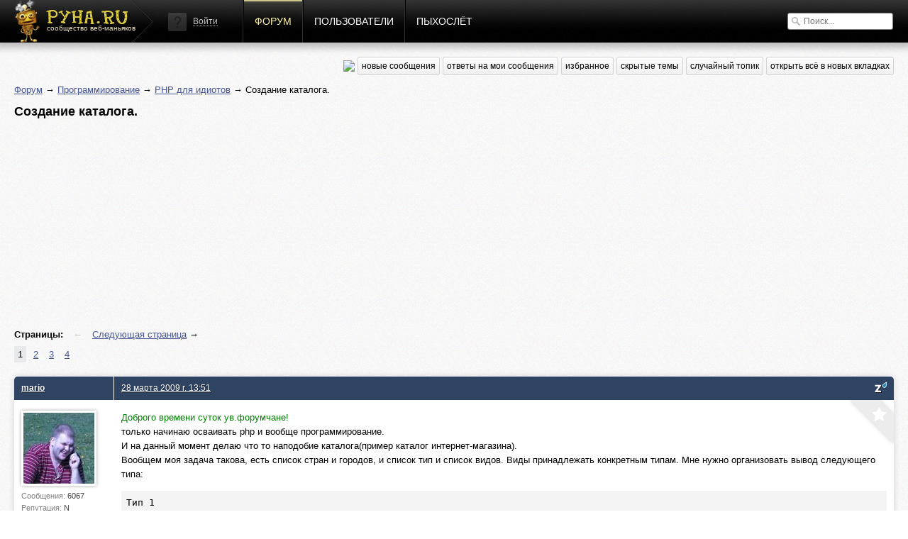

--- FILE ---
content_type: text/html; charset=utf-8
request_url: http://pyha.ru/forum/topic/2211
body_size: 10435
content:
<!DOCTYPE html>
<html lang="ru">
<head>
    <title>Создание каталога. « PHP для идиотов « Форум</title>
    <meta name="viewport" content="width=device-width, initial-scale=1.0" />
    <link rel="shortcut icon" href="/static/img/favicon.ico">
    <link rel="alternate" type="application/rss+xml"  href="/forum/rss/topics/"
          title="RSS - последние топики">
    <link rel="alternate" type="application/rss+xml"  href="/forum/rss/posts/"
          title="RSS - последние посты">
    <meta property="og:image" content="/static/img/logof.png">
    
        <link rel="stylesheet" href="/static/CACHE/css/a92e87c62681.css" type="text/css" media="all" /><link rel="stylesheet" href="/static/CACHE/css/6d3357d4aa96.css" type="text/css" />
    
    
    <link rel="stylesheet" href="/static/CACHE/css/9f51edc8b9c9.css" type="text/css" media="all" />

    
        <script type="text/javascript" src="/static/CACHE/js/c2e8d8c8163a.js"></script>
    
    
    <script type="text/javascript" src="/static/CACHE/js/e201b8b4bb67.js"></script>


<script async src="//pagead2.googlesyndication.com/pagead/js/adsbygoogle.js"></script>
<script>
  (adsbygoogle = window.adsbygoogle || []).push({
    google_ad_client: "ca-pub-6544743817441006",
    enable_page_level_ads: true
  });
</script>
</head>
<body>
<div class="header">
    <div class="header-gradient">
        <div class="header-block">
            
                
            
            <a href="/" class="header-logo"><span>сообщество веб-маньяков</span></a>

            <div class="header-nav">
                


    <div class="header-login">
        <img src="/static/img/guest.png" alt="">
        <a href="#login" class="show-popup">Войти</a>
    </div>


                <a href="/forum/"
                   class="active">Форум</a>
                <a href="/users/"
                   class="">Пользователи</a>
                <a href="/fly/"
                   class="">Пыхослёт</a>
            </div>
            <div class="header-search">
                

<form action="/search/" method="get">
    <input type="text" value="" name="q" placeholder="Поиск...">
</form>

            </div>
        </div>
    </div>
</div>

<div class="content">
    <div class="content-block">
        
    
<div class="content-nav">
    <a href="https://pyha-slack.herokuapp.com/"><img src="https://pyha-slack.herokuapp.com/badge.svg"></a>
    <a href="/forum/new/" class="btn">новые сообщения</a>
    <a href="/forum/replies/" class="btn">ответы на мои сообщения</a>
    <a href="/forum/favorites/" class="btn">избранное</a>
    <a href="/forum/hidden-topics/" class="btn">скрытые темы</a>
    <a href="/forum/random/" class="btn">случайный топик</a>
    <a href="#" class="btn tab_run">открыть всё в новых вкладках</a>
</div>

    <p>
        <a href="/forum/">Форум</a> &rarr;
        
            
                <a href="/forum/board/7000">Программирование</a> &rarr;
            
        
            
                <a href="/forum/board/1">PHP для идиотов</a> &rarr;
            
        
            
                Создание каталога.
            
        
    </p>
    <div id="topic-title">
        <h1>Создание каталога.</h1>
        
    </div>
    <div class="clear"></div>

    
        <div style="margin: 8px 0">
        <script async src="//pagead2.googlesyndication.com/pagead/js/adsbygoogle.js"></script>
        <!-- Pyha - forum - header -->
        <ins class="adsbygoogle"
             style="display:block"
             data-ad-client="ca-pub-6544743817441006"
             data-ad-slot="1699251573"
             data-ad-format="auto"></ins>
        <script>
        (adsbygoogle = window.adsbygoogle || []).push({});
        </script>
        </div>
    

    

    <div class="pagination">
        <p>
            <strong>Страницы:</strong>
            
                <span>&larr; </span>
            
            
                
                
                <a href="/forum/topic/2211.2" title="Следующая страница">Следующая страница</a> &rarr;
            
        </p>
        <ul>
            
                
                    
                    <li class="active">
                        <a href="/forum/topic/2211.1">1</a>
                    </li>
                
            
                
                    
                    <li >
                        <a href="/forum/topic/2211.2">2</a>
                    </li>
                
            
                
                    
                    <li >
                        <a href="/forum/topic/2211.3">3</a>
                    </li>
                
            
                
                    
                    <li >
                        <a href="/forum/topic/2211.4">4</a>
                    </li>
                
            
        </ul>
    </div>


    <div class="topic">
        


        <ul>
            
                <li class="post post-ts">
                    <a name="msg38120"></a>
                    
                        <div>
                            <div>
                                <p>
                                    
                                        <a href="/users/mario/">mario</a>
                                    
                                    
                                </p>
                                <div>
                                    <a href="/users/mario/">
                                        <img src="/crop/100/100/media/users/avatars/avatar_642.jpg">
                                    </a>
                                    <small>Сообщения:
                                        <b>6067</b>
                                    </small>
                                    <small>Репутация:
                                        <b>N</b>
                                    </small>
                                    <small>Группа:
                                        <b>Джедаи</b>
                                    </small>
                                    
                                </div>
                            </div>
                            <div>
                                <p>
                                    <a href="#" class="speedyread">
                                        <img src="/static/speedread/images/spritz-pic.png" alt="Spritz"
                                             title="Читать через Spritz!">
                                    </a>
                                    
                                    <a href="/forum/topic/2211.1#msg38120">28 марта 2009 г. 13:51</a>
                                    
                                </p>

                                <div>
                                    <div class="post-text"><span style="color:green;">Доброго времени суток ув.форумчане!</span><br />только начинаю осваивать php и вообще программирование.<br />И на данный момент делаю что то наподобие каталога(пример каталог интернет-магазина).<br />Вообщем моя задача такова, есть список стран и городов, и список тип и список видов. Виды принадлежать конкретным типам. Мне нужно организовать вывод следующего типа:<br /><pre><code>Тип 1<br />    Вид 1<br />        Страна 1<br />            город1<br />            …<br />            городN<br />        Страна 2<br />            город1<br />            …<br />            городN<br />        …<br />        Страна N<br />            город1<br />            …<br />            городN<br />    …<br />    Вид N(далее понятно)<br />Тип 2<br />    Вид 1<br />        Страна 1<br />            город1<br />            …<br />            городN<br />        Страна 2<br />            город1<br />            …<br />            городN<br />        …<br />        Страна N<br />            город1<br />            …<br />            городN<br />    …<br />    Вид N(далее понятно)<br />…<br />Тип N</code></pre><br />У меня получилось сделать это следующим способом.<br />Создал две таблицы:<br />geo_tree - таблица со списком стран и городов:<br />id; country_id; name, где country_id это id страны, если равен нулю то это название страны.<br />catalog_tree - таблица со списком типов и видов:<br />id; type_id; name, где type_id это id типа и если равен нулю то это есть тип.<br />И вот сам код функций.<br /><pre class="php"><code><br />$dbLink = mysql_connect('name-bd', 'user_bd', 'user-bd_pass');<br />mysql_select_db('name-table', $dbLink);<br />	function CityGeoTree ($country_id,$typen,$viewn,$countryn) {<br />	$sql = &quot;SELECT `id`, `country_id`, `name` FROM `geo_tree` WHERE `country_id` = $country_id ORDER BY `name`&quot;;<br />	$result = mysql_query($sql);<br />	if (mysql_num_rows($result) &gt; 0) {<br />	echo '&lt;ul&gt;';<br />	while ($row = mysql_fetch_array($result)) {<br />	echo '&lt;li class=&quot;city_tree&quot;&gt;&lt;a href=&quot;?type='.$typen.'?view='.$viewn.'?country='.$countryn.'?city='.$row['id'].'&quot;&gt;'.$row['name'].'&lt;/a&gt;&lt;/li&gt;';<br />	}<br />	echo '&lt;/ul&gt;';<br />	}<br />	}<br /><br />    function CountryGeoTree ($country_id,$typen,$viewn) {<br />    $country_id=0;<br />	$sql = &quot;SELECT `id`, `country_id`, `name` FROM `geo_tree` WHERE `country_id` = $country_id ORDER BY `name`&quot;;<br />	$result = mysql_query($sql);<br />	if (mysql_num_rows($result) &gt; 0) {<br />	echo '&lt;ul&gt;';<br />	while ($row = mysql_fetch_array($result)) {<br />	echo '&lt;li class=&quot;country_tree&quot;&gt;&lt;a href=&quot;?type='.$typen.'?view='.$viewn.'?country='.$row['id'].'&quot;&gt;'.$row['name'].'&lt;/a&gt;&lt;/li&gt;';<br />	CityGeoTree ($row['id'],$typen,$viewn,$row['id']);<br />	}<br />	echo '&lt;/ul&gt;';<br />	}<br />	}<br /><br />	function ViewTree ($type_id,$typen) {<br />	$sql = &quot;SELECT `id`, `type_id`, `name` FROM `catalog_tree` WHERE `type_id` = $type_id ORDER BY `id`&quot;;<br />	$result = mysql_query($sql);<br />	if (mysql_num_rows($result) &gt; 0) {<br />	echo '&lt;ul&gt;';<br />	while ($row = mysql_fetch_array($result)) {<br />	echo '&lt;li class=&quot;view_tree&quot;&gt;&lt;a href=&quot;?type='.$typen.'?view='.$row['id'].'&quot;&gt;'.$row['name'].'&lt;/a&gt;&lt;/li&gt;';<br />	CountryGeoTree (0,$typen,$row['id']);<br />	}<br />	echo '&lt;/ul&gt;';<br />	}<br />	}<br /><br />	function CatalogTree () {<br />	$type_id=0;<br />	$sql = &quot;SELECT `id`, `type_id`, `name` FROM `catalog_tree` WHERE `type_id` = $type_id ORDER BY `id`&quot;;<br />	$result = mysql_query($sql);<br />	if (mysql_num_rows($result) &gt; 0) {<br />	echo '&lt;ul class=&quot;tree&quot;&gt;';<br />	while ($row = mysql_fetch_array($result)) {<br />	echo '&lt;li class=&quot;type_tree&quot;&gt;&lt;a href=&quot;?type='.$row['id'].'&quot;&gt;'.$row['name'].'&lt;/a&gt;&lt;/li&gt;';<br />    ViewTree ($row['id'],$row['id']);<br />	}<br />	echo '&lt;/ul&gt;';<br />	}<br />	}<br />CatalogTree ();</code></pre><br />Перед собой поставил задачу:<br />1. Удобный интрфейс администратирования:<br />     1.1.Управления типами и видами, т.е. удаление, редактирование, перенос.<br />     1.2.Управление списом стран и городов, удаление, редактирование.<br />2. Что бы можно было перейти в категорию по ссылке с GET-запросом, и показать все объекты которые принадлежать этой категории<br />3. Создать красивые ссылки(mod_rewrite) но пока не разберусь, как его связывать с бд(что бы брать имя, или создать доп.поле url в котором храниться название ссылки в eng формате.) :(<br />4. Создовать объекты которые фактически закрплены за конкретными типом, видом, страной и городом.<br />Собственно думаю для меня этого будет достаточно.<br />Вопрос у меня к вам следующий, правильно ли я оргранизовал БД, точнее таблицы. И насколько адекватен мой код?<br />PS В наличии имеется книга &quot;<em>Разработка web-приложений с помощью php и mysql(Л.Веллинг, Л.Томсон)</em>&quot;, её прочел. И мини вопрос(по моему мнению) в проессе прочтения книги наблюдал картину где авторы в одной главе используют функции, в следующей ооп, а потом снова функции, до меня не дошло, когда же применять ооп, или функции. И вообще что лучше.</div>
                                    
                                    
                                </div>
                                <a href="/forum/favorites/mark-post-as-favorite/38120/"
                                   class="fav"
                                   title="Добавить в избранное"></a>
                            </div>
                        </div>
                    
                </li>

                

            
                <li class="post">
                    <a name="msg38121"></a>
                    
                        <div>
                            <div>
                                <p>
                                    
                                        <a href="/users/ubica/">ubica</a>
                                    
                                    
                                </p>
                                <div>
                                    <a href="/users/ubica/">
                                        <img src="/crop/100/100/media/users/avatars/avatar_499.jpg">
                                    </a>
                                    <small>Сообщения:
                                        <b>530</b>
                                    </small>
                                    <small>Репутация:
                                        <b>N</b>
                                    </small>
                                    <small>Группа:
                                        <b>Кто попало</b>
                                    </small>
                                    
                                </div>
                            </div>
                            <div>
                                <p>
                                    <a href="#" class="speedyread">
                                        <img src="/static/speedread/images/spritz-pic.png" alt="Spritz"
                                             title="Читать через Spritz!">
                                    </a>
                                    
                                    <a href="/forum/topic/2211.1#msg38121">28 марта 2009 г. 13:54</a>, спустя 2 минуты 53 секунды
                                    
                                </p>

                                <div>
                                    <div class="post-text">прочитай про nested trees</div>
                                    
                                    
                                </div>
                                <a href="/forum/favorites/mark-post-as-favorite/38121/"
                                   class="fav"
                                   title="Добавить в избранное"></a>
                            </div>
                        </div>
                    
                </li>

                

            
                <li class="post post-ts">
                    <a name="msg38122"></a>
                    
                        <div>
                            <div>
                                <p>
                                    
                                        <a href="/users/mario/">mario</a>
                                    
                                    
                                </p>
                                <div>
                                    <a href="/users/mario/">
                                        <img src="/crop/100/100/media/users/avatars/avatar_642.jpg">
                                    </a>
                                    <small>Сообщения:
                                        <b>6067</b>
                                    </small>
                                    <small>Репутация:
                                        <b>N</b>
                                    </small>
                                    <small>Группа:
                                        <b>Джедаи</b>
                                    </small>
                                    
                                </div>
                            </div>
                            <div>
                                <p>
                                    <a href="#" class="speedyread">
                                        <img src="/static/speedread/images/spritz-pic.png" alt="Spritz"
                                             title="Читать через Spritz!">
                                    </a>
                                    
                                    <a href="/forum/topic/2211.1#msg38122">28 марта 2009 г. 14:01</a>, спустя 7 минут 1 секунду
                                    
                                </p>

                                <div>
                                    <div class="post-text">а nested trees только на английском?<br />нашел вот <a href="http://phpwiki.ru/Tree/Ns">http://phpwiki.ru/Tree/Ns</a> по русски. а гугль не выручает… :(</div>
                                    
                                    
                                </div>
                                <a href="/forum/favorites/mark-post-as-favorite/38122/"
                                   class="fav"
                                   title="Добавить в избранное"></a>
                            </div>
                        </div>
                    
                </li>

                

            
                <li class="post">
                    <a name="msg38125"></a>
                    
                        <div>
                            <div>
                                <p>
                                    
                                        <a href="/users/phpdude/">phpdude</a>
                                    
                                    
                                </p>
                                <div>
                                    <a href="/users/phpdude/">
                                        <img src="/crop/100/100/media/users/avatars/foto_631441_gray.jpg">
                                    </a>
                                    <small>Сообщения:
                                        <b>26646</b>
                                    </small>
                                    <small>Репутация:
                                        <b>N</b>
                                    </small>
                                    <small>Группа:
                                        <b>в ухо</b>
                                    </small>
                                    
                                </div>
                            </div>
                            <div>
                                <p>
                                    <a href="#" class="speedyread">
                                        <img src="/static/speedread/images/spritz-pic.png" alt="Spritz"
                                             title="Читать через Spritz!">
                                    </a>
                                    
                                    <a href="/forum/topic/2211.1#msg38125">28 марта 2009 г. 14:07</a>, спустя 5 минут 45 секунд
                                    
                                </p>

                                <div>
                                    <div class="post-text"><a href="http://www.getinfo.ru/article610.html">http://www.getinfo.ru/article610.html</a><br /><br />не верю что гугль не помогает</div>
                                    
                                    
                                        <div class="signature">
                                            Сапожник без сапог
                                        </div>
                                </div>
                                <a href="/forum/favorites/mark-post-as-favorite/38125/"
                                   class="fav"
                                   title="Добавить в избранное"></a>
                            </div>
                        </div>
                    
                </li>

                

            
                <li class="post">
                    <a name="msg38126"></a>
                    
                        <div>
                            <div>
                                <p>
                                    
                                        <a href="/users/Givi/">Givi</a>
                                    
                                    
                                </p>
                                <div>
                                    <a href="/users/Givi/">
                                        <img src="/crop/100/100/media/users/avatars/avatar_512.jpg">
                                    </a>
                                    <small>Сообщения:
                                        <b>2284</b>
                                    </small>
                                    <small>Репутация:
                                        <b>N</b>
                                    </small>
                                    <small>Группа:
                                        <b>Адекваты</b>
                                    </small>
                                    
                                </div>
                            </div>
                            <div>
                                <p>
                                    <a href="#" class="speedyread">
                                        <img src="/static/speedread/images/spritz-pic.png" alt="Spritz"
                                             title="Читать через Spritz!">
                                    </a>
                                    
                                    <a href="/forum/topic/2211.1#msg38126">28 марта 2009 г. 14:10</a>, спустя 3 минуты 12 секунд
                                    
                                </p>

                                <div>
                                    <div class="post-text"><strong>ubica</strong>, ну вообще нестеды - довольно трудная штука. Хотя и очень полезная + шустрая :)<br />Сам я до сих пор никак не них перейти не могу.<br /><br /><strong>mario</strong><br />1. имя УРЛа будет браться из БД.  заноситься туда может как отдельным полем при создании категории, так и транслитерацией названия категории. Лучше всего предоставить оба варианта: если поле урла пустое, то транслитерация будет.<br />2. Функция CatalogTree () содержит в себе цикл с подключением функции ViewTree(), которая содержит запрос. Следовательно, у тебя получаеться запросы в цикле - очень плохая вещь. Если будет 200 категорий (к примеру), то у тебя будет минимум 201 запрос к БД. А это есть очень плохо.<br />Лучше сделать примерно так, ИМХО:<br />Делаем запрос на выборку всех активных категорий (если в твоей таблице есть флаг активности категорий), и заносим данные в массив. После этого циклом отображаем все главные категории, а внутри каждого отображения будет цикл по выборке подкатегорий из массива.<br />С последним методом может и не прав, но я делаю примерно так :)</div>
                                    
                                    
                                </div>
                                <a href="/forum/favorites/mark-post-as-favorite/38126/"
                                   class="fav"
                                   title="Добавить в избранное"></a>
                            </div>
                        </div>
                    
                </li>

                

            
                <li class="post">
                    <a name="msg38127"></a>
                    
                        <div>
                            <div>
                                <p>
                                    
                                        <a href="/users/Givi/">Givi</a>
                                    
                                    
                                </p>
                                <div>
                                    <a href="/users/Givi/">
                                        <img src="/crop/100/100/media/users/avatars/avatar_512.jpg">
                                    </a>
                                    <small>Сообщения:
                                        <b>2284</b>
                                    </small>
                                    <small>Репутация:
                                        <b>N</b>
                                    </small>
                                    <small>Группа:
                                        <b>Адекваты</b>
                                    </small>
                                    
                                </div>
                            </div>
                            <div>
                                <p>
                                    <a href="#" class="speedyread">
                                        <img src="/static/speedread/images/spritz-pic.png" alt="Spritz"
                                             title="Читать через Spritz!">
                                    </a>
                                    
                                    <a href="/forum/topic/2211.1#msg38127">28 марта 2009 г. 14:11</a>, спустя 1 минуту 28 секунд
                                    
                                </p>

                                <div>
                                    <div class="post-text"><strong>phpdude</strong>, вообще трабла в том, что Гугля отлично отдает результаты по запросу nested sets, а по nested trees немного не то :)</div>
                                    
                                    
                                </div>
                                <a href="/forum/favorites/mark-post-as-favorite/38127/"
                                   class="fav"
                                   title="Добавить в избранное"></a>
                            </div>
                        </div>
                    
                </li>

                

            
                <li class="post">
                    <a name="msg38128"></a>
                    
                        <div>
                            <div>
                                <p>
                                    
                                        <a href="/users/adw0rd/">adw0rd</a>
                                    
                                    
                                </p>
                                <div>
                                    <a href="/users/adw0rd/">
                                        <img src="/crop/100/100/media/users/avatars/6a1055d13c9766a94bddb2695dd960a933.jpg">
                                    </a>
                                    <small>Сообщения:
                                        <b>22959</b>
                                    </small>
                                    <small>Репутация:
                                        <b>N</b>
                                    </small>
                                    <small>Группа:
                                        <b>в ухо</b>
                                    </small>
                                    
                                </div>
                            </div>
                            <div>
                                <p>
                                    <a href="#" class="speedyread">
                                        <img src="/static/speedread/images/spritz-pic.png" alt="Spritz"
                                             title="Читать через Spritz!">
                                    </a>
                                    
                                    <a href="/forum/topic/2211.1#msg38128">28 марта 2009 г. 14:12</a>, спустя 43 секунды
                                    
                                </p>

                                <div>
                                    <div class="post-text"><a href="http://phpclub.ru/faq/Tree/Ns">http://phpclub.ru/faq/Tree/Ns</a></div>
                                    
                                    
                                        <div class="signature">
                                            https://smappi.org/ - платформа по созданию API на все случаи жизни
                                        </div>
                                </div>
                                <a href="/forum/favorites/mark-post-as-favorite/38128/"
                                   class="fav"
                                   title="Добавить в избранное"></a>
                            </div>
                        </div>
                    
                </li>

                
                    <li class="post" style="padding: 10px 0">
                        <script async src="//pagead2.googlesyndication.com/pagead/js/adsbygoogle.js"></script>
                        <!-- Pyha - Forum - In Posts -->
                        <ins class="adsbygoogle"
                             style="display:block"
                             data-ad-client="ca-pub-6544743817441006"
                             data-ad-slot="5989850373"
                             data-ad-format="auto"></ins>
                        <script>
                        (adsbygoogle = window.adsbygoogle || []).push({});
                        </script>
                    </li>
                

            
                <li class="post">
                    <a name="msg38129"></a>
                    
                        <div>
                            <div>
                                <p>
                                    
                                        <a href="/users/adw0rd/">adw0rd</a>
                                    
                                    
                                </p>
                                <div>
                                    <a href="/users/adw0rd/">
                                        <img src="/crop/100/100/media/users/avatars/6a1055d13c9766a94bddb2695dd960a933.jpg">
                                    </a>
                                    <small>Сообщения:
                                        <b>22959</b>
                                    </small>
                                    <small>Репутация:
                                        <b>N</b>
                                    </small>
                                    <small>Группа:
                                        <b>в ухо</b>
                                    </small>
                                    
                                </div>
                            </div>
                            <div>
                                <p>
                                    <a href="#" class="speedyread">
                                        <img src="/static/speedread/images/spritz-pic.png" alt="Spritz"
                                             title="Читать через Spritz!">
                                    </a>
                                    
                                    <a href="/forum/topic/2211.1#msg38129">28 марта 2009 г. 14:13</a>, спустя 1 минуту 27 секунд
                                    
                                </p>

                                <div>
                                    <div class="post-text">И вообще рекомендуется почитать <a href="http://phpclub.ru/faq/Tree">http://phpclub.ru/faq/Tree</a><br /><br /><blockquote><br />    *  Списки смежности (Adjacency List)<br />    * Вложенные множества (Nested Sets)<br />    * Вложенные интервалы (Nested Intervals)<br />    * Материализованные пути (Materialized Path)<br />    * Другие способы представления деревьев<br /></blockquote><br /><br />+ поюзать поиск по форуму, обсуждалось не раз уже</div>
                                    
                                    
                                        <div class="signature">
                                            https://smappi.org/ - платформа по созданию API на все случаи жизни
                                        </div>
                                </div>
                                <a href="/forum/favorites/mark-post-as-favorite/38129/"
                                   class="fav"
                                   title="Добавить в избранное"></a>
                            </div>
                        </div>
                    
                </li>

                

            
                <li class="post post-ts">
                    <a name="msg38131"></a>
                    
                        <div>
                            <div>
                                <p>
                                    
                                        <a href="/users/mario/">mario</a>
                                    
                                    
                                </p>
                                <div>
                                    <a href="/users/mario/">
                                        <img src="/crop/100/100/media/users/avatars/avatar_642.jpg">
                                    </a>
                                    <small>Сообщения:
                                        <b>6067</b>
                                    </small>
                                    <small>Репутация:
                                        <b>N</b>
                                    </small>
                                    <small>Группа:
                                        <b>Джедаи</b>
                                    </small>
                                    
                                </div>
                            </div>
                            <div>
                                <p>
                                    <a href="#" class="speedyread">
                                        <img src="/static/speedread/images/spritz-pic.png" alt="Spritz"
                                             title="Читать через Spritz!">
                                    </a>
                                    
                                    <a href="/forum/topic/2211.1#msg38131">28 марта 2009 г. 14:17</a>, спустя 3 минуты 25 секунд
                                    
                                </p>

                                <div>
                                    <div class="post-text"><strong>Givi</strong><br />по первому вроде бы понятно.<br />а вот по второму, не могли бы вы разживать, мне неопытному :)<br />данные заносим в ассоциативный масив. потом уже этот масив прогоняем через цикл?<br />А как нам тогда подключить к ним список стран и городов(он просто как бы один) и объекты выделяются по четырем параметрам тип, вид, страна, город. Я не уловлю суть :(<br /><strong>adw0rd</strong><br />поиском пользовался, в разделе пхп не чего не нашел на тему каталога. А как то про дерево не додумался, не бейте сильно… :)<br /><br />PS: спасибо за линки</div>
                                    
                                    
                                </div>
                                <a href="/forum/favorites/mark-post-as-favorite/38131/"
                                   class="fav"
                                   title="Добавить в избранное"></a>
                            </div>
                        </div>
                    
                </li>

                

            
                <li class="post post-ts">
                    <a name="msg38133"></a>
                    
                        <div>
                            <div>
                                <p>
                                    
                                        <a href="/users/mario/">mario</a>
                                    
                                    
                                </p>
                                <div>
                                    <a href="/users/mario/">
                                        <img src="/crop/100/100/media/users/avatars/avatar_642.jpg">
                                    </a>
                                    <small>Сообщения:
                                        <b>6067</b>
                                    </small>
                                    <small>Репутация:
                                        <b>N</b>
                                    </small>
                                    <small>Группа:
                                        <b>Джедаи</b>
                                    </small>
                                    
                                </div>
                            </div>
                            <div>
                                <p>
                                    <a href="#" class="speedyread">
                                        <img src="/static/speedread/images/spritz-pic.png" alt="Spritz"
                                             title="Читать через Spritz!">
                                    </a>
                                    
                                    <a href="/forum/topic/2211.1#msg38133">28 марта 2009 г. 14:32</a>, спустя 15 минут 9 секунд
                                    
                                </p>

                                <div>
                                    <div class="post-text">мне кажется Nested Sets сюда не подходит, может я не правильно излагаю свою мысыль?<br />вот изобразил на картинке<br /><a href="http://s42.radikal.ru/i096/0903/ed/03afba241225.jpg">http://s42.radikal.ru/i096/0903/ed/03afba241225.jpg</a><br /></div>
                                    
                                    
                                </div>
                                <a href="/forum/favorites/mark-post-as-favorite/38133/"
                                   class="fav"
                                   title="Добавить в избранное"></a>
                            </div>
                        </div>
                    
                </li>

                

            
                <li class="post">
                    <a name="msg38140"></a>
                    
                        <div>
                            <div>
                                <p>
                                    
                                        <a href="/users/Givi/">Givi</a>
                                    
                                    
                                </p>
                                <div>
                                    <a href="/users/Givi/">
                                        <img src="/crop/100/100/media/users/avatars/avatar_512.jpg">
                                    </a>
                                    <small>Сообщения:
                                        <b>2284</b>
                                    </small>
                                    <small>Репутация:
                                        <b>N</b>
                                    </small>
                                    <small>Группа:
                                        <b>Адекваты</b>
                                    </small>
                                    
                                </div>
                            </div>
                            <div>
                                <p>
                                    <a href="#" class="speedyread">
                                        <img src="/static/speedread/images/spritz-pic.png" alt="Spritz"
                                             title="Читать через Spritz!">
                                    </a>
                                    
                                    <a href="/forum/topic/2211.1#msg38140">28 марта 2009 г. 14:59</a>, спустя 26 минут 45 секунд
                                    
                                </p>

                                <div>
                                    <div class="post-text"><strong>mario</strong><br />Честно говоря, даже не знаю как объяснить это при четырех типах данных (категория, вид, страна, город), чтоб было просто и понятно. Да и пока ещё не до конца проснулся. Но в целом типа такого:<br /><br /><pre class="php"><code>$type1 = array('id'=&gt;'1','name'=&gt;'New Category1','parent_id'=&gt;'0'); // это массив каждой строки из БД<br />$type2 = array('id'=&gt;'2','name'=&gt;'Sub Category1.1','parent_id'=&gt;'1'); // это массив каждой строки из БД<br />$type3 = array('id'=&gt;'3','name'=&gt;'Sub Category1.2','parent_id'=&gt;'1'); // это массив каждой строки из БД<br /><br />$type_vid = array($type1,$type2,$type3); // это общий массив всех выбранных строк из одной таблицы БД<br />foreach($type_vid as $k=&gt;$arr) {<br />	if($arr['parent_id'] == 0) { // Если парент = 0, то категория главная<br />		$id_cat = $arr['id']; // цепляем её АйДишку<br />		echo $arr['name']; // Выводим её на экран<br />		foreach($type_vid as $k=&gt;$arr) {<br />			if($arr['parent_id'] == $id_cat) { // ищем циклом все подкатегории. То есть, если их парент будет равен АйДишке главной категории, то они подкатегории.<br />				echo $arr['name']; // Выводим их на экран.<br />			}<br />		}<br />	} // Окончание проверки на парент = 0, и после этого будет переход на новый цикл (новый круг в цикле) о выводу второй категории.<br />}</code></pre></div>
                                    
                                    
                                </div>
                                <a href="/forum/favorites/mark-post-as-favorite/38140/"
                                   class="fav"
                                   title="Добавить в избранное"></a>
                            </div>
                        </div>
                    
                </li>

                

            
                <li class="post post-ts">
                    <a name="msg38143"></a>
                    
                        <div>
                            <div>
                                <p>
                                    
                                        <a href="/users/mario/">mario</a>
                                    
                                    
                                </p>
                                <div>
                                    <a href="/users/mario/">
                                        <img src="/crop/100/100/media/users/avatars/avatar_642.jpg">
                                    </a>
                                    <small>Сообщения:
                                        <b>6067</b>
                                    </small>
                                    <small>Репутация:
                                        <b>N</b>
                                    </small>
                                    <small>Группа:
                                        <b>Джедаи</b>
                                    </small>
                                    
                                </div>
                            </div>
                            <div>
                                <p>
                                    <a href="#" class="speedyread">
                                        <img src="/static/speedread/images/spritz-pic.png" alt="Spritz"
                                             title="Читать через Spritz!">
                                    </a>
                                    
                                    <a href="/forum/topic/2211.1#msg38143">28 марта 2009 г. 15:15</a>, спустя 16 минут 21 секунду
                                    
                                </p>

                                <div>
                                    <div class="post-text"><pre class="php"><code><br />$type1 = array('id'=&gt;'1','name'=&gt;'New Category1','parent_id'=&gt;'0'); // это массив каждой строки из БД<br />$type2 = array('id'=&gt;'2','name'=&gt;'Sub Category1.1','parent_id'=&gt;'1'); // это массив каждой строки из БД<br />$type3 = array('id'=&gt;'3','name'=&gt;'Sub Category1.2','parent_id'=&gt;'1'); // это массив каждой строки из БД</code></pre><br />я вот не пойму вот этого? ты перед этим зделал запрос в бд?</div>
                                    
                                    
                                </div>
                                <a href="/forum/favorites/mark-post-as-favorite/38143/"
                                   class="fav"
                                   title="Добавить в избранное"></a>
                            </div>
                        </div>
                    
                </li>

                

            
                <li class="post">
                    <a name="msg38144"></a>
                    
                        <div>
                            <div>
                                <p>
                                    
                                        <a href="/users/Givi/">Givi</a>
                                    
                                    
                                </p>
                                <div>
                                    <a href="/users/Givi/">
                                        <img src="/crop/100/100/media/users/avatars/avatar_512.jpg">
                                    </a>
                                    <small>Сообщения:
                                        <b>2284</b>
                                    </small>
                                    <small>Репутация:
                                        <b>N</b>
                                    </small>
                                    <small>Группа:
                                        <b>Адекваты</b>
                                    </small>
                                    
                                </div>
                            </div>
                            <div>
                                <p>
                                    <a href="#" class="speedyread">
                                        <img src="/static/speedread/images/spritz-pic.png" alt="Spritz"
                                             title="Читать через Spritz!">
                                    </a>
                                    
                                    <a href="/forum/topic/2211.1#msg38144">28 марта 2009 г. 15:22</a>, спустя 6 минут 56 секунд
                                    
                                </p>

                                <div>
                                    <div class="post-text"><strong>mario</strong>, да, это типа результаты запроса к БД<br />То есть, по сути:<br /><pre class="php"><code><br />$res = mysql_query('Tut zapros');<br /><br />for($k=0,$type_vid=array();$type = mysql_fetch_array($res);$k++) {<br />	$type_vid[$k] = $type;<br />}</code></pre><br /><br />В результате имеем массив $type_vid с вложенными в него массивами. То есть, то же, что я написал выше, только данные получаем из БД (у меня выше мы данные сами назначали).</div>
                                    
                                    
                                </div>
                                <a href="/forum/favorites/mark-post-as-favorite/38144/"
                                   class="fav"
                                   title="Добавить в избранное"></a>
                            </div>
                        </div>
                    
                </li>

                

            
                <li class="post post-ts">
                    <a name="msg38150"></a>
                    
                        <div>
                            <div>
                                <p>
                                    
                                        <a href="/users/mario/">mario</a>
                                    
                                    
                                </p>
                                <div>
                                    <a href="/users/mario/">
                                        <img src="/crop/100/100/media/users/avatars/avatar_642.jpg">
                                    </a>
                                    <small>Сообщения:
                                        <b>6067</b>
                                    </small>
                                    <small>Репутация:
                                        <b>N</b>
                                    </small>
                                    <small>Группа:
                                        <b>Джедаи</b>
                                    </small>
                                    
                                </div>
                            </div>
                            <div>
                                <p>
                                    <a href="#" class="speedyread">
                                        <img src="/static/speedread/images/spritz-pic.png" alt="Spritz"
                                             title="Читать через Spritz!">
                                    </a>
                                    
                                    <a href="/forum/topic/2211.1#msg38150">28 марта 2009 г. 15:59</a>, спустя 36 минут 46 секунд
                                    
                                </p>

                                <div>
                                    <div class="post-text">Вот что вышло…<br /><pre class="php"><code><br />$dbLink = mysql_connect('name-bd', 'user-bd', 'pass-bd');<br />mysql_select_db('name-tamble', $dbLink);<br />$Ssql1 = &quot;SELECT `id`, `country_id`, `name` FROM `geo_tree` ORDER BY `country_id`&quot;;<br />$result1 = mysql_query($Ssql1);<br />	for($k=0,$geoTree=array();$geo_tree = mysql_fetch_array($result1);$k++) {<br />  	$geoTree[$k] = $geo_tree;<br />	}<br />$Ssql2 = &quot;SELECT `id`, `parent_id`, `name` FROM `catalog_tree` ORDER BY `parent_id`&quot;;<br />$result2 = mysql_query($Ssql2);<br />	for($k=0,$type_vid=array();$type = mysql_fetch_array($result2);$k++) {<br />  	$type_vid[$k] = $type;<br />	}<br />//&ndash;СТАРТ&mdash;&mdash;Типы и виды.&mdash;&mdash;СТАРТ&ndash;<br />foreach($type_vid as $k=&gt;$arr) {<br />    if($arr['parent_id'] == 0) { // Если парент = 0, то это ТИП<br />        $id_cat = $arr['id'];<br />        echo '&lt;big&gt;&lt;big&gt;'.$arr['name'].'&lt;/big&gt;&lt;/big&gt;&lt;br /&gt;'; // Выводим ТИП на экран<br />        foreach($type_vid as $k=&gt;$arr) {<br />            if($arr['parent_id'] == $id_cat) {<br />                echo '&lt;big&gt;'.$arr['name'].'&lt;/big&gt;&lt;br /&gt;'; // Выводим ВИД на экран.<br />		                //&ndash;СТАРТ&mdash;&mdash;Страны и города.&mdash;&mdash;СТАРТ&ndash;<br />		                foreach($geoTree as $z=&gt;$arz) {<br />						    if($arz['country_id'] == 0) { // Если country_id = 0, то страна<br />						        $id_catz = $arz['id']; // цепляем её АйДишку<br />						        echo '&lt;small&gt;'.$arz['name'].'&lt;/small&gt;&lt;br /&gt;'; // Выводим СТРАНУ на экран<br />						        foreach($geoTree as $z=&gt;$arz) {<br />						            if($arz['country_id'] == $id_catz) {<br />						                echo '&lt;small&gt;&lt;small&gt;'.$arz['name'].'&lt;/small&gt;&lt;/small&gt;&lt;br /&gt;'; // Выводим ГОРОДА на экран.<br /><br />						            }<br />						        }<br />						    } // Окончание проверки на country_id = 0, и после этого будет переход на новый цикл (новый круг в цикле) о выводу второй категории.<br />						}//&ndash;КОНЕЦ&mdash;&mdash;Страны и города.&mdash;&mdash;КОНЕЦ&ndash;<br />            }<br />        }<br />    } // Окончание проверки на парент = 0, и после этого будет переход на новый цикл (новый круг в цикле) о выводу второй категории.<br />}//&ndash;КОНЕЦ&mdash;&mdash;Типы и виды.&mdash;&mdash;КОНЕЦ&ndash;<br /></code></pre><br />from UPDATE<blockquote>вот щас пробую реализовывать следующее:<br />1. Т.к. у нас 2 таблицы создаю два запроса к БД: <br />$result1 <pre class="php"><code>SELECT `id`, `country_id`, `name` FROM `geo_tree` ORDER BY `country_id`</code></pre><br />$result2. <pre class="php"><code>SELECT `id`, `type_id`, `name` FROM `catalog_tree` ORDER BY `country_id`</code></pre><br />2. Помещаю их в ассоциативный массив через функцию <strong>mysql_fetch_array</strong><br />3. И уже только потом гоняю их в цикле правильно?<br />правильно ли поступаю?</blockquote><br />Работаю дальше +)))) спасибо.</div>
                                    
                                    
                                </div>
                                <a href="/forum/favorites/mark-post-as-favorite/38150/"
                                   class="fav"
                                   title="Добавить в избранное"></a>
                            </div>
                        </div>
                    
                </li>

                
                    <li class="post" style="padding: 10px 0">
                        <script async src="//pagead2.googlesyndication.com/pagead/js/adsbygoogle.js"></script>
                        <!-- Pyha - Forum - In Posts -->
                        <ins class="adsbygoogle"
                             style="display:block"
                             data-ad-client="ca-pub-6544743817441006"
                             data-ad-slot="5989850373"
                             data-ad-format="auto"></ins>
                        <script>
                        (adsbygoogle = window.adsbygoogle || []).push({});
                        </script>
                    </li>
                

            
                <li class="post post-ts">
                    <a name="msg38151"></a>
                    
                        <div>
                            <div>
                                <p>
                                    
                                        <a href="/users/mario/">mario</a>
                                    
                                    
                                </p>
                                <div>
                                    <a href="/users/mario/">
                                        <img src="/crop/100/100/media/users/avatars/avatar_642.jpg">
                                    </a>
                                    <small>Сообщения:
                                        <b>6067</b>
                                    </small>
                                    <small>Репутация:
                                        <b>N</b>
                                    </small>
                                    <small>Группа:
                                        <b>Джедаи</b>
                                    </small>
                                    
                                </div>
                            </div>
                            <div>
                                <p>
                                    <a href="#" class="speedyread">
                                        <img src="/static/speedread/images/spritz-pic.png" alt="Spritz"
                                             title="Читать через Spritz!">
                                    </a>
                                    
                                    <a href="/forum/topic/2211.1#msg38151">28 марта 2009 г. 17:08</a>, спустя 1 час 9 минут 26 секунд
                                    
                                </p>

                                <div>
                                    <div class="post-text"><strong>Givi</strong> Большое спасибо! Двигаюсь дальше &mdash;-&gt; +)))<br /><strong>phpdude</strong>, <strong>ubica</strong>, <strong>adw0rd</strong> И вам большое спасибо, за эти деревья, уже приметил где мне их использовать, вот теперь разбираться надо :)</div>
                                    
                                    
                                </div>
                                <a href="/forum/favorites/mark-post-as-favorite/38151/"
                                   class="fav"
                                   title="Добавить в избранное"></a>
                            </div>
                        </div>
                    
                </li>

                

            
        </ul>
    </div>
    

    <div class="pagination">
        <p>
            <strong>Страницы:</strong>
            
                <span>&larr; </span>
            
            
                
                
                <a href="/forum/topic/2211.2" title="Следующая страница">Следующая страница</a> &rarr;
            
        </p>
        <ul>
            
                
                    
                    <li class="active">
                        <a href="/forum/topic/2211.1">1</a>
                    </li>
                
            
                
                    
                    <li >
                        <a href="/forum/topic/2211.2">2</a>
                    </li>
                
            
                
                    
                    <li >
                        <a href="/forum/topic/2211.3">3</a>
                    </li>
                
            
                
                    
                    <li >
                        <a href="/forum/topic/2211.4">4</a>
                    </li>
                
            
        </ul>
    </div>


    
        
        <p>Пожалуйста, <a href="/auth/signin/">авторизуйтесь</a>, чтобы написать комментарий!</p>
    

    </div>
</div>

<div class="footer">
    <div class="footer-block">
        <a href="#" class="footer-logo"></a>

        <div class="footer-nav">
            <span>наше все</span>
            <a href="/forum/">Форум</a>
            <a href="/users/">Пользователи</a>
            <a href="/fly/">Пыхослёт</a>
            <a href="https://pyha-slack.herokuapp.com/">Slack</a>
            <a href="https://trello.com/b/X1NJfryL/pyha-tickets">Тикеты</a>
        </div>

        <div class="footer-socio">
            <span>социализация</span>
            <a href="http://vk.com/pyharu" class="socio-v"></a>
            <a href="https://twitter.com/pyharu" class="socio-t"></a>
            <a href="https://www.facebook.com/pyhapyha" class="socio-f"></a>
            <a href="https://github.com/pyha" class="socio-g"></a>
            <a href="https://www.youtube.com/user/pyhafly" class="socio-y"></a>
            <a href="/forum/rss/topics/" class="socio-r"></a>
        </div>

        <div class="footer-copy">
            (ц) пыха.ру / с 2007 года
            
                
                &nbsp;&nbsp;&nbsp;&nbsp;&nbsp;&nbsp;&nbsp;
                Total: 0.022s
                
            
            &nbsp;&nbsp;&nbsp;&nbsp;&nbsp;&nbsp;&nbsp;

            
            Часовой пояс &mdash; Europe/Moscow
        </div>

        <a href="/" class="footer-features">ПИПИСЬКА</a>
        
        <script type="text/javascript">var LANGUAGE_CODE = "ru"; document.write("<a href='http://www.liveinternet.ru/click' target=_blank><img src='//counter.yadro.ru/hit?t14.12;r" + escape(document.referrer) + ((typeof(screen) == "undefined") ? "" : ";s" + screen.width + "*" + screen.height + "*" + (screen.colorDepth ? screen.colorDepth : screen.pixelDepth)) + ";u" + escape(document.URL) + ";" + Math.random() + "' border=0 width=0 height=0 alt='' title='LiveInternet'><\/a>")</script>
    </div>
</div>


    
        <div class="popup" id="login">
            
<div class="auth-form">
    <div class="popup-block" style="width:470px;" id="signin">
        <h3>Войти</h3>
        <form method="post" action="/auth/signin/" class="form">
            <input type='hidden' name='csrfmiddlewaretoken' value='ENk8r9UzV2czH4YVI4LkCBGnRqWme8ej' />
            <div class="fields">
                <input name="next" value="" type="hidden">
                <label>
                    <input type="email" name="email" placeholder="E-mail">
                    <ul class="errorlist up"><li></li></ul>
                </label>
                <label>
                    <input type="password" name="password" placeholder="Пароль">
                    <ul class="errorlist up"><li></li></ul>
                </label>
                <input type="submit" class="btn blue" value="Войти">
            </div>
            <div class="error-message error-message-all"></div>
            <span>
                <a href="/auth/forgot/">Забыли пароль?</a><i>&bullet;</i><a href="/auth/signup/">Зарегистрироваться</a>
            </span>
        </form>
    </div>
    <div class="popup-sub">
        <span>или войти с помощью</span>
        
<div class="social"><!--noindex--><a href="/login/vk-oauth/" title="Vkontakte" rel="nofollow"
               style="background-position: 0px 0px"
               onclick="(this.href=this.href+'?next='+location.href)"></a><a href="/login/twitter/" title="Twitter" rel="nofollow"
               style="background-position: -32px 0px"
               onclick="(this.href=this.href+'?next='+location.href)"></a><a href="/login/facebook/" title="Facebook" rel="nofollow"
               style="background-position: -64px 0px"
               onclick="(this.href=this.href+'?next='+location.href)"></a><a href="/login/github/" title="GitHub" rel="nofollow"
               style="background-position: -96px 0px"
               onclick="(this.href=this.href+'?next='+location.href)"></a><!--/noindex--></div>

    </div>
</div>
        </div>
    


<input type='hidden' name='csrfmiddlewaretoken' value='ENk8r9UzV2czH4YVI4LkCBGnRqWme8ej' />
<script defer src="https://static.cloudflareinsights.com/beacon.min.js/vcd15cbe7772f49c399c6a5babf22c1241717689176015" integrity="sha512-ZpsOmlRQV6y907TI0dKBHq9Md29nnaEIPlkf84rnaERnq6zvWvPUqr2ft8M1aS28oN72PdrCzSjY4U6VaAw1EQ==" data-cf-beacon='{"version":"2024.11.0","token":"fd809f04dd5145d4a3d810689b1aab17","r":1,"server_timing":{"name":{"cfCacheStatus":true,"cfEdge":true,"cfExtPri":true,"cfL4":true,"cfOrigin":true,"cfSpeedBrain":true},"location_startswith":null}}' crossorigin="anonymous"></script>
</body>
</html>


--- FILE ---
content_type: text/html; charset=utf-8
request_url: https://www.google.com/recaptcha/api2/aframe
body_size: 266
content:
<!DOCTYPE HTML><html><head><meta http-equiv="content-type" content="text/html; charset=UTF-8"></head><body><script nonce="aDrUSKH9-Dont-lbfOXsIA">/** Anti-fraud and anti-abuse applications only. See google.com/recaptcha */ try{var clients={'sodar':'https://pagead2.googlesyndication.com/pagead/sodar?'};window.addEventListener("message",function(a){try{if(a.source===window.parent){var b=JSON.parse(a.data);var c=clients[b['id']];if(c){var d=document.createElement('img');d.src=c+b['params']+'&rc='+(localStorage.getItem("rc::a")?sessionStorage.getItem("rc::b"):"");window.document.body.appendChild(d);sessionStorage.setItem("rc::e",parseInt(sessionStorage.getItem("rc::e")||0)+1);localStorage.setItem("rc::h",'1768439755710');}}}catch(b){}});window.parent.postMessage("_grecaptcha_ready", "*");}catch(b){}</script></body></html>